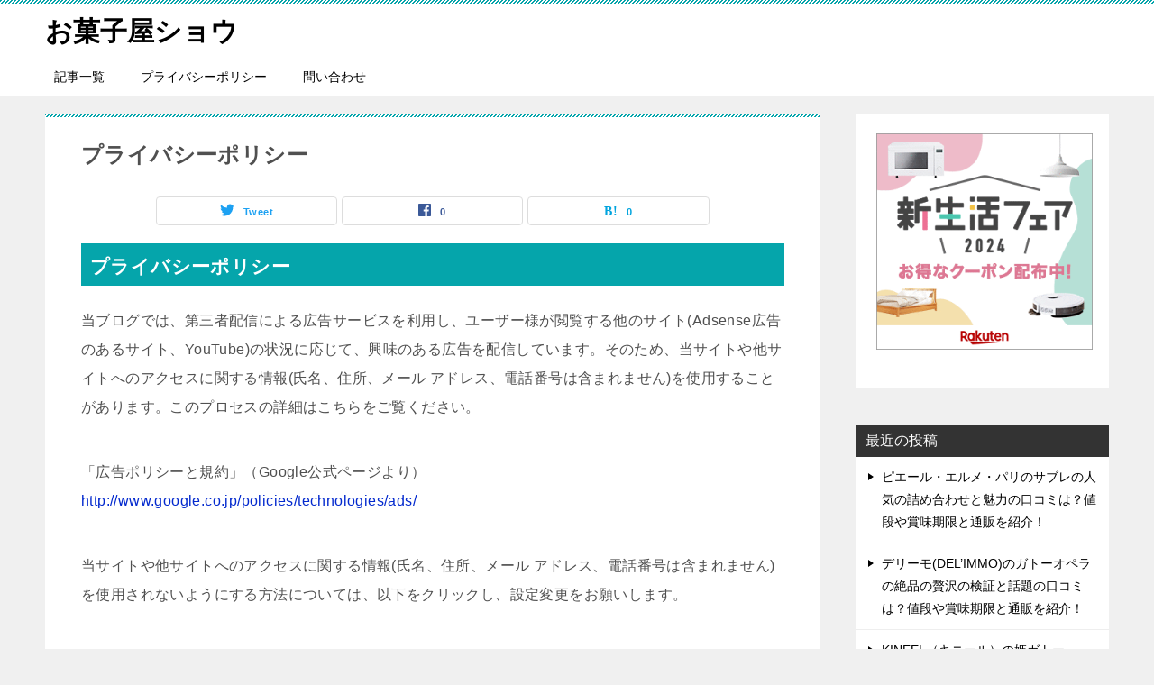

--- FILE ---
content_type: text/html; charset=utf-8
request_url: https://www.google.com/recaptcha/api2/aframe
body_size: 271
content:
<!DOCTYPE HTML><html><head><meta http-equiv="content-type" content="text/html; charset=UTF-8"></head><body><script nonce="Ak11lRJOJZXTmxQ0_PQGBQ">/** Anti-fraud and anti-abuse applications only. See google.com/recaptcha */ try{var clients={'sodar':'https://pagead2.googlesyndication.com/pagead/sodar?'};window.addEventListener("message",function(a){try{if(a.source===window.parent){var b=JSON.parse(a.data);var c=clients[b['id']];if(c){var d=document.createElement('img');d.src=c+b['params']+'&rc='+(localStorage.getItem("rc::a")?sessionStorage.getItem("rc::b"):"");window.document.body.appendChild(d);sessionStorage.setItem("rc::e",parseInt(sessionStorage.getItem("rc::e")||0)+1);localStorage.setItem("rc::h",'1766778539073');}}}catch(b){}});window.parent.postMessage("_grecaptcha_ready", "*");}catch(b){}</script></body></html>

--- FILE ---
content_type: application/javascript; charset=utf-8;
request_url: https://dalc.valuecommerce.com/app3?p=886823578&_s=https%3A%2F%2Fkawaguchi-a.work%2Fprivacy-policy%2F&vf=iVBORw0KGgoAAAANSUhEUgAAAAMAAAADCAYAAABWKLW%2FAAAAMElEQVQYV2NkFGP4n2HxjMF%2BkwYD46t2of9XxGYy%2BLwNZ2DcyNX1P%2FTcK4ZMjR4GABLuDrz4YGjsAAAAAElFTkSuQmCC
body_size: 2570
content:
vc_linkswitch_callback({"t":"694ee6a9","r":"aU7mqQAMddYSvp2rCooERAqKC5bWqw","ub":"aU7mqAAO6ocSvp2rCooCsQqKBth0bw%3D%3D","vcid":"13wbMO6ht4ka3aF766BrMNbTKx8sj_P7eQvCQHOkcwP82-aBXKD2UA4-H7mN01Oj","vcpub":"0.816598","bake-the-online.com":{"a":"2888251","m":"3659648","g":"dfb05ed3bf","sp":"utm_source%3DValuecommerce%26utm_medium%3Ddisplay"},"shopkoikeyacojp.ecbeing.biz":{"a":"2893887","m":"3649803","g":"77d9f7858a"},"www.amazon.co.jp":{"a":"2614000","m":"2366370","g":"92e4570faa","sp":"tag%3Dvc-22%26linkCode%3Dure"},"approach.yahoo.co.jp":{"a":"2821580","m":"2201292","g":"40b332ae8a"},"app-external-test-pc.staging.furunavi.com":{"a":"2773224","m":"3267352","g":"2113f009d6","sp":"utm_source%3Dvc%26utm_medium%3Daffiliate%26utm_campaign%3Dproduct_detail"},"www.omni7.jp":{"a":"2602201","m":"2993472","g":"db8cb3df8a"},"paypaystep.yahoo.co.jp":{"a":"2821580","m":"2201292","g":"40b332ae8a"},"app.furunavi.jp":{"a":"2773224","m":"3267352","g":"2113f009d6","sp":"utm_source%3Dvc%26utm_medium%3Daffiliate%26utm_campaign%3Dproduct_detail"},"lohaco.yahoo.co.jp":{"a":"2686782","m":"2994932","g":"b8c48c768a"},"l":4,"7netshopping.jp":{"a":"2602201","m":"2993472","g":"db8cb3df8a"},"p":886823578,"paypaymall.yahoo.co.jp":{"a":"2821580","m":"2201292","g":"40b332ae8a"},"www.seijoishii.com":{"a":"2483264","m":"2776692","g":"2e5ed62d8a"},"bit.ly":{"a":"2773224","m":"3267352","g":"2113f009d6","sp":"utm_source%3Dvc%26utm_medium%3Daffiliate%26utm_campaign%3Dproduct_detail"},"s":3555815,"fcf.furunavi.jp":{"a":"2773224","m":"3267352","g":"2113f009d6","sp":"utm_source%3Dvc%26utm_medium%3Daffiliate%26utm_campaign%3Dproduct_detail"},"external-test-pc.staging.furunavi.com":{"a":"2773224","m":"3267352","g":"2113f009d6","sp":"utm_source%3Dvc%26utm_medium%3Daffiliate%26utm_campaign%3Dproduct_detail"},"mini-shopping.yahoo.co.jp":{"a":"2821580","m":"2201292","g":"40b332ae8a"},"furunavi.jp":{"a":"2773224","m":"3267352","g":"2113f009d6","sp":"utm_source%3Dvc%26utm_medium%3Daffiliate%26utm_campaign%3Dproduct_detail"},"qoo10.jp":{"a":"2858864","m":"3560897","g":"045fc5be8a"},"shopping.geocities.jp":{"a":"2821580","m":"2201292","g":"40b332ae8a"},"www.koikeya-online.jp":{"a":"2893887","m":"3649803","g":"77d9f7858a"},"seijoishii.com":{"a":"2483264","m":"2776692","g":"2e5ed62d8a"},"shop.koikeya.co.jp":{"a":"2893887","m":"3649803","g":"77d9f7858a"},"lohaco.jp":{"a":"2686782","m":"2994932","g":"b8c48c768a"},"7net.omni7.jp":{"a":"2602201","m":"2993472","g":"db8cb3df8a"},"shopping.yahoo.co.jp":{"a":"2821580","m":"2201292","g":"40b332ae8a"}})